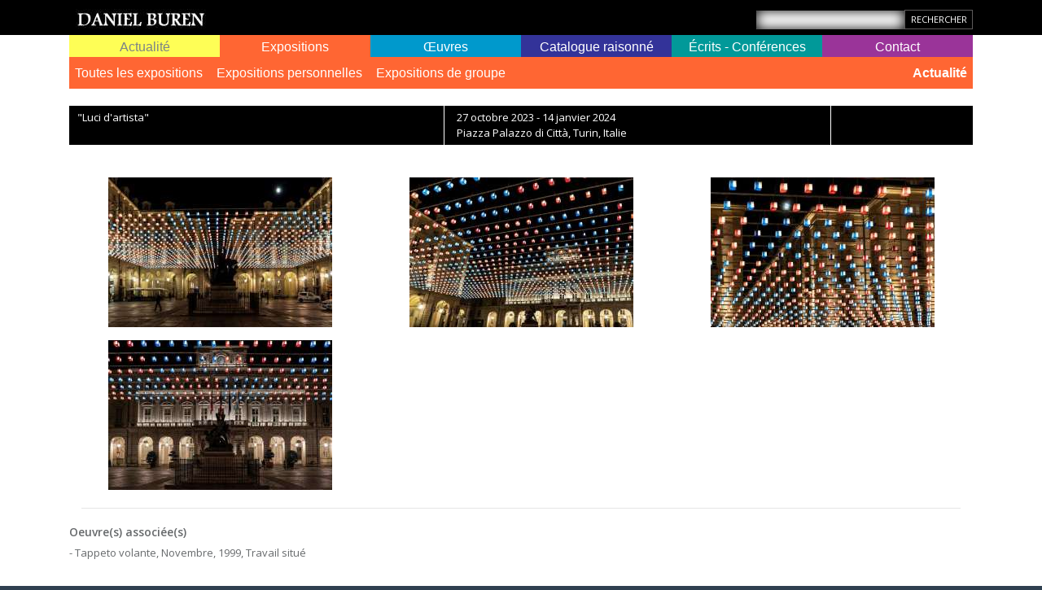

--- FILE ---
content_type: text/html; charset=UTF-8
request_url: https://danielburen.com/images/exhibit/3030?ref=map
body_size: 4686
content:
<!DOCTYPE html>
<html lang="fr">

<head>
    <meta charset="UTF-8">
<meta http-equiv="X-UA-Compatible" content="IE=edge">
<meta name="viewport" content="width=device-width, initial-scale=1.0">
<title>&quot;Luci d&#039;artista&quot; - Expositions    Daniel Buren</title>

<meta name="_token" content="0V2Ir3xB2MLTA0JoOynIqPP2FUeywN5AlpkdoKG2"/>

<base href="https://danielburen.com">
<link rel="canonical" href="https://danielburen.com/images/exhibit/3030" />

<link href="https://danielburen.com/inspinia/css/bootstrap.min.css" rel="stylesheet">
<link href="https://danielburen.com/inspinia/font-awesome/css/font-awesome.css" rel="stylesheet">
<link href="https://danielburen.com/inspinia/css/animate.css" rel="stylesheet">

<link href="https://danielburen.com/inspinia/css/plugins/iCheck/custom.css" rel="stylesheet">
<link href="https://danielburen.com/inspinia/css/plugins/select2/select2.min.css" rel="stylesheet">
<link href="https://danielburen.com/inspinia/css/plugins/jasny/jasny-bootstrap.min.css" rel="stylesheet">
<link href="https://danielburen.com/inspinia/js/plugins/jquery-ui/jquery-ui.min.css" rel="stylesheet">

    <link href="https://danielburen.com/inspinia/lightGallery/css/lightgallery.css" rel="stylesheet">

<link href="https://danielburen.com/inspinia/css/style.css" rel="stylesheet">
<link href="https://danielburen.com/inspinia/css/bws-custom.css" rel="stylesheet">


<script src="https://danielburen.com/inspinia/js/jquery-3.1.1.min.js"></script>

    <link href="https://danielburen.com/inspinia/css/front.css?v=1.0.0.5" rel="stylesheet">
</head>

<body class="top-navigation">

<div id="wrapper">

    <div id="page-wrapper" class="white-bg">

        <div class="header black-bg">
            <div class="container">
                <div class="row">
                    <div class="col-md-12">

                                                    <a href="https://danielburen.com" class="logo-link float-left"><img src="/uploads/companies/8/logo_LOGO2.jpg" class="logo" title="Daniel Buren" /></a>
                                                                                <div class="float-left site-langs d-none" id="google_translate_element"></div>

                            <form method="GET" action="https://danielburen.com/search" accept-charset="UTF-8" class="float-right">
                            <div class="form-group">
                                <input class="form-control" placeholder="" name="q" type="text">
                            </div><input class="btn btn-black btn-xs" type="submit" value="Rechercher">
                            </form>
                    </div>
                </div>
            </div>
        </div>



        <script type="text/javascript">
            function googleTranslateElementInit() {
                new google.translate.TranslateElement({pageLanguage: 'en'}, 'google_translate_element');
            }
        </script>

        <script type="text/javascript" src="https://translate.google.com/translate_a/element.js?cb=googleTranslateElementInit"></script>

        <div class="wrapper wrapper-content">
            <div class="container">

                <div class="row">
    <div class="col-lg-12">
    <nav class="navbar navbar-expand-lg navbar-static-top" role="navigation">

        <button class="navbar-toggler" type="button" data-toggle="collapse" data-target="#navbar" aria-expanded="false" aria-label="Toggle navigation">
            <i class="fa fa-reorder"></i>
        </button>

        <!--</div>-->
        <div class="navbar-collapse collapse" id="navbar">
            <ul class="nav navbar-nav nav-justified w-100">

                <li class="nav-item map-link dropdown d-flex align-items-center " id="map-link">
                    <a class="nav-link w-100" aria-expanded="false"  role="button" href="https://danielburen.com/map" data-target="#map-link" id="map-link-toggler"  data-toggle="dropdown"> Actualité</a>
                    <ul role="menu" class="dropdown-menu" aria-labelledby="map-link-toggler">
                                                <li class=""><a href="https://danielburen.com/conferences/actual">Conférences à venir</a></li>

                        <li class=""><a href="https://danielburen.com/exhibits/actual">Expositions - En cours</a></li>

                                                                                                                                                                                    
                                            </ul>
                </li>

                <li id="exhibits-link" class="nav-item exhibits-link dropdown d-flex align-items-center active">
                    <a class="nav-link w-100" data-target="#exhibits-link" aria-expanded="false"  role="button" href="https://danielburen.com/exhibits"  data-toggle="dropdown"> Expositions</a>
                    <ul role="menu" class="dropdown-menu">
                                                <li class=""><a href="https://danielburen.com/exhibits">Toutes les expositions</a></li>
                        <li class=""><a href="https://danielburen.com/exhibits/personal">Expositions personnelles</a></li>
                        <li class=""><a href="https://danielburen.com/exhibits/group">Expositions de groupe</a></li>

                                                                                                                                                                                    
                                    <li class="pull-right active">
                            <a href="https://danielburen.com/map?year=">Actualité</a>
                    </li>
                        </ul>
                </li>

                <li id="artworks-link" class="nav-item artworks-link dropdown d-flex align-items-center ">
                    <a class="nav-link w-100" data-target="#artworks-link"  aria-expanded="false" role="button" href="https://danielburen.com/artworks/permanent"  data-toggle="dropdown"> Œuvres</a>
                    <ul role="menu" class="dropdown-menu">
                        <li class=""><a href="https://danielburen.com/artworks/permanent">Œuvres permanentes dans l'espace public ou semi-public</a></li>
                                                                                                                                                                                                      
                                            </ul>
                </li>

                
                    <li id="catalog-link" class="nav-item catalog-link dropdown d-flex align-items-center ">
                        <a class="nav-link w-100" data-target="#catalog-link"  aria-expanded="false" role="button" href="https://catalogue.danielburen.com"  data-toggle="dropdown"> Catalogue raisonné</a>
                        <ul role="menu" class="dropdown-menu text-md-right">
                                                                                                                                                                                                                                                                <li class=" pull-left">
                                            <a href="https://catalogue.danielburen.com/pages/5">Notes</a>
                                        </li>
                                                                            <li class=" pull-left">
                                            <a href="https://catalogue.danielburen.com/pages/4">Préambule</a>
                                        </li>
                                                                                                
                                <li class=""><a href="https://catalogue.danielburen.com/artworks">Œuvres</a></li>
                                <li class=""><a href="https://catalogue.danielburen.com/exhibits">Expositions</a></li>
                                <li class=""><a href="https://catalogue.danielburen.com/biblios">Bibliographie</a></li>
                                <li class=""><a href="https://catalogue.danielburen.com/contact">Contact Catalogue</a></li>
                        </ul>
                    </li>

                
                <li id="bibliographies-link" class="nav-item bibliographies-link dropdown d-flex align-items-center ">
                    <a class="nav-link w-100" data-target="#bibliographies-link"  aria-expanded="false" role="button" href="https://danielburen.com/bibliographies"  data-toggle="dropdown"> Écrits - Conférences</a>
                    <ul role="menu" class="dropdown-menu text-lg-right">
                        <li class=""><a href="https://danielburen.com/conferences">Conférences</a></li>
                                                                                                                                                                            <li class="">
                                        <a href="https://danielburen.com/bibliographies/1">Les Écrits : bibliographie</a>
                                    </li>
                                                                    <li class="">
                                        <a href="https://danielburen.com/bibliographies/2">Les Écrits : quelques textes</a>
                                    </li>
                                                                                                                                        
                                            </ul>
                </li>

                <li id="enquiries-link" class="nav-item enquiries-link dropdown d-flex align-items-center ">
                    <a class="nav-link w-100" data-target="#enquiries-link"   aria-expanded="false" role="button" href="https://danielburen.com/contact"  data-toggle="dropdown"> Contact</a>
                    <ul role="menu" class="dropdown-menu text-lg-right">
                        <li class=""><a href="https://danielburen.com/contact">Contact</a></li>

                                                                                                                        <li class="">
                                        <a href="https://danielburen.com/bibliographies/3">Collectionneurs</a>
                                    </li>
                                                                    <li class="">
                                        <a href="https://danielburen.com/bibliographies/8">Demande d&#039;autorisation Palais-Royal</a>
                                    </li>
                                                                    <li class="">
                                        <a href="https://danielburen.com/bibliographies/7">Service photographique</a>
                                    </li>
                                                                                                                                                                                                                </ul>
                </li>


            </ul>

        </div>
    </nav>

    </div>
</div>



                
                
                
    <div class="images-rows">
        <div class="images-header black-bg">
            <div class="row">
                <div class="col-md-5">
                    <h1>&quot;Luci d&#039;artista&quot;</h1>
                </div>
                <div class="col-md-5">
                     27 octobre 2023 - 14 janvier 2024 <br /> Piazza Palazzo di Città, Turin, Italie
                </div>
                <div class="col-md-2 text-right">
                    <span class="prev_next">
                        
                        
                    </span>
                </div>
            </div>
        </div>


                            <div class="col-lg-12">
                <div class="row row-images">
                                                                <div class="col-lg-4 col-md-4 col-sm-6 image-item ">
                                                            <a href="/uploads/companies/8/media/20072/image_file_2023_turin_0672-r_Claudio_Pastrone_FIAF_Buren (3).jpg" data-toggle="tooltip" data-placement="top" class="lightgall" data-sub-html="Photo-souvenir : Tappeto volante, travail in situ, 1999/2023, in &quot;Luci d&#039;artista&quot;, Piazza Palazzo di Città, Turin, Italie, 27 octobre 2023-14 janvier 2024. Détail. © Daniel Buren/ADAGP, Paris. Photo : Claudio Pastrone" title="Photo-souvenir : Tappeto volante, travail in situ, 1999/2023, in &quot;Luci d&#039;artista&quot;, Piazza Palazzo di Città, Turin, Italie, 27 octobre 2023-14 janvier 2024. Détail. © Daniel Buren/ADAGP, Paris. Photo : Claudio Pastrone">


                    <img src="/uploads/companies/8/media/20072/thumb2_image_file_2023_turin_0672-r_Claudio_Pastrone_FIAF_Buren (3).jpg" class="media-thumb-2" />
        </a>
                                                    </div>
                                                                        <div class="col-lg-4 col-md-4 col-sm-6 image-item ">
                                                            <a href="/uploads/companies/8/media/20074/image_file_2023_turin_0672-r_Claudio_Pastrone_FIAF_Buren (2).jpg" data-toggle="tooltip" data-placement="top" class="lightgall" data-sub-html="Photo-souvenir :  Tappeto volante, travail in situ, 1999/2023, in &quot;Luci d&#039;artista&quot;, Piazza Palazzo di Città, Turin, Italie, 27 octobre 2023-14 janvier 2024. Détail. © Daniel Buren/ADAGP, Paris. Photo : Claudio Pastrone" title="Photo-souvenir :  Tappeto volante, travail in situ, 1999/2023, in &quot;Luci d&#039;artista&quot;, Piazza Palazzo di Città, Turin, Italie, 27 octobre 2023-14 janvier 2024. Détail. © Daniel Buren/ADAGP, Paris. Photo : Claudio Pastrone">


                    <img src="/uploads/companies/8/media/20074/thumb2_image_file_2023_turin_0672-r_Claudio_Pastrone_FIAF_Buren (2).jpg" class="media-thumb-2" />
        </a>
                                                    </div>
                                                                        <div class="col-lg-4 col-md-4 col-sm-6 image-item ">
                                                            <a href="/uploads/companies/8/media/20073/image_file_2023_turin_0672-r_Claudio_Pastrone_FIAF_Buren (4).jpg" data-toggle="tooltip" data-placement="top" class="lightgall" data-sub-html="Photo-souvenir :  Tappeto volante, travail in situ, 1999/2023, in &quot;Luci d&#039;artista&quot;, Piazza Palazzo di Città, Turin, Italie, 27 octobre 2023-14 janvier 2024. Détail. © Daniel Buren/ADAGP, Paris. Photo : Claudio Pastrone" title="Photo-souvenir :  Tappeto volante, travail in situ, 1999/2023, in &quot;Luci d&#039;artista&quot;, Piazza Palazzo di Città, Turin, Italie, 27 octobre 2023-14 janvier 2024. Détail. © Daniel Buren/ADAGP, Paris. Photo : Claudio Pastrone">


                    <img src="/uploads/companies/8/media/20073/thumb2_image_file_2023_turin_0672-r_Claudio_Pastrone_FIAF_Buren (4).jpg" class="media-thumb-2" />
        </a>
                                                    </div>
                                                                        <div class="col-lg-4 col-md-4 col-sm-6 image-item ">
                                                            <a href="/uploads/companies/8/media/20075/image_file_2023_turin_0672-r_Claudio_Pastrone_FIAF_Buren.jpg" data-toggle="tooltip" data-placement="top" class="lightgall" data-sub-html="Photo-souvenir :  Tappeto volante, travail in situ, 1999/2023, in &quot;Luci d&#039;artista&quot;, Piazza Palazzo di Città, Turin, Italie, 27 octobre 2023-14 janvier 2024. Détail. © Daniel Buren/ADAGP, Paris. Photo : Claudio Pastrone" title="Photo-souvenir :  Tappeto volante, travail in situ, 1999/2023, in &quot;Luci d&#039;artista&quot;, Piazza Palazzo di Città, Turin, Italie, 27 octobre 2023-14 janvier 2024. Détail. © Daniel Buren/ADAGP, Paris. Photo : Claudio Pastrone">


                    <img src="/uploads/companies/8/media/20075/thumb2_image_file_2023_turin_0672-r_Claudio_Pastrone_FIAF_Buren.jpg" class="media-thumb-2" />
        </a>
                                                    </div>
                                                                </div>
                <hr />

            </div>
        
                            <div class="row row-artworks">
                <div class="col-lg-12">
                    <h4>Oeuvre(s) associée(s)</h4>
                    <div class="row">
                                                    <div class="col-lg-4 col-md-4 col-sm-6">
                                <p>
                                                                    - Tappeto volante, Novembre, 1999, Travail situé
                                                                </p>
                            </div>
                                            </div>
                </div>
            </div>
            </div>


    <script type="text/javascript">
        $(document).ready(function(){
          var lg =  $('.row-images').lightGallery({selector: '.lightgall', download: false});

            lg.on('onSlideItemLoad.lg', function () {
             //   setWatermark();
                setTimeout("setWatermark()", 100);
            });

            lg.on('onAfterSlide.lg', function () {
                setTimeout("setWatermark()", 20);

            });

            $( window ).resize(function() {
                setWatermark()
            });
        });

        $(document).on("contextmenu", '.buren-watermark',function(){
            return false;
        });

        function setWatermark()
        {
            if ($(".lg-current").find('.buren-watermark').length == 0)
                $(".lg-current").append('<div class="buren-watermark"><div class="txt">Daniel Buren ©</div></div>');

            let el = $(".lg-current .lg-video-object");
            let videoHeightShift = 70;

            if (el.length == 0) {
                el = $(".lg-current .lg-object");
                videoHeightShift = 0;
            }

            let w = el.width();
            let h = el.height() - videoHeightShift;
            let offset = el.offset();

           // console.log(el, w, h, offset);
            $('.buren-watermark').css('width', w+2).css('height', h+2).css('top', offset.top-1).css('left', offset.left-1);

        }
    </script>
            </div>
        </div>
        <div class="footer black-bg">
    <div class="container">
        <strong>&copy;</strong> Daniel Buren 2018-2026
        <div class="float-sm-right">Powered By <a href="https://www.billwebstudio.com" target="_blank">BillWebStudio</a></div>
    </div>
</div>    </div>

</div>


<script src="https://danielburen.com/inspinia/js/popper.min.js"></script>
<script src="https://danielburen.com/inspinia/js/bootstrap.js"></script>

<script src="https://danielburen.com/inspinia/js/plugins/metisMenu/jquery.metisMenu.js"></script>
<script src="https://danielburen.com/inspinia/js/plugins/slimscroll/jquery.slimscroll.min.js"></script>
<script src="https://danielburen.com/inspinia/js/plugins/select2/select2.full.min.js"></script>
<script src="https://danielburen.com/inspinia/js/plugins/iCheck/icheck.min.js"></script>
<script src="https://danielburen.com/inspinia/js/plugins/jasny/jasny-bootstrap.min.js"></script>
<script src="https://danielburen.com/inspinia/js/jquery.ns-autogrow.min.js"></script>
<script src="https://danielburen.com/inspinia/js/notify.min.js"></script>
<script src="https://danielburen.com/inspinia/js/plugins/jquery-ui/jquery-ui.min.js"></script>

<script src="https://danielburen.com/inspinia/js/malihu-custom-scrollbar-plugin/jquery.mCustomScrollbar.concat.min.js"></script>

<script src="https://danielburen.com/inspinia/js/inspinia.js"></script>
<script src="https://danielburen.com/inspinia/js/bws-custom.js?v=1.0.1"></script>


<script>
    window._token = '0V2Ir3xB2MLTA0JoOynIqPP2FUeywN5AlpkdoKG2';
</script>

    <script src="https://danielburen.com/inspinia/lightGallery/lib/picturefill.min.js"></script>
    <script src="https://danielburen.com/inspinia/lightGallery/js/lightgallery-all.js"></script>
    <script src="https://danielburen.com/inspinia/lightGallery/lib/jquery.mousewheel.min.js"></script>

<div class="modal inmodal" id="customModal" tabindex="-1" role="dialog" aria-hidden="true">
    <div class="modal-dialog modal-lg">
        <div class="modal-content animated fadeIn">
            <div class="modal-header">
                <button type="button" class="close" data-dismiss="modal"><span aria-hidden="true">&times;</span><span class="sr-only">Close</span></button>

                <div class="modal-header-content">
                                                        </div>

            </div>
            <div class="modal-body">
                            </div>

        </div>
    </div>
</div>



<script type="text/javascript">
    var custom_modal;

    $(document).ready(function(){

                custom_modal = $("#customModal").modal({backdrop:'static', show:false});
        
        $(document).on({
            'show.bs.modal': function() {
                var zIndex = 1040 + (10 * $('.modal:visible').length);
                $(this).css('z-index', zIndex);
                setTimeout(function() {
                    $('.modal-backdrop').not('.modal-stack').css('z-index', zIndex - 1).addClass('modal-stack');
                }, 0);
            },
            'hidden.bs.modal': function() {

                if ($('.modal:visible').length > 0) {
                    // restore the modal-open class to the body element, so that scrolling works
                    // properly after de-stacking a modal.
                    setTimeout(function() {
                        $(document.body).addClass('modal-open');
                    }, 0);
                }
            }
        }, '.modal');


        custom_modal.on("hide.bs.modal", function(e) {
            //console.log(this, e);
            $(this).find(".modal-header-content").html('');
            $(this).find(".modal-body").html('');
            $(this).find(".for-modal-footer").html('');
            custom_modal.unbind("show.bs.modal");
        });

    });

</script>
    <!-- Google tag (gtag.js) -->
    <script async src="https://www.googletagmanager.com/gtag/js?id=UA-51502104-1"></script>
    <script>
        window.dataLayer = window.dataLayer || [];
        function gtag(){dataLayer.push(arguments);}
        gtag('js', new Date());

        gtag('config', 'UA-51502104-1');
    </script>


    <script>
    $(function(){
        $('body').on('contextmenu', 'img', function(e){
            return false;
        });
    });
</script>
</body>
</html>